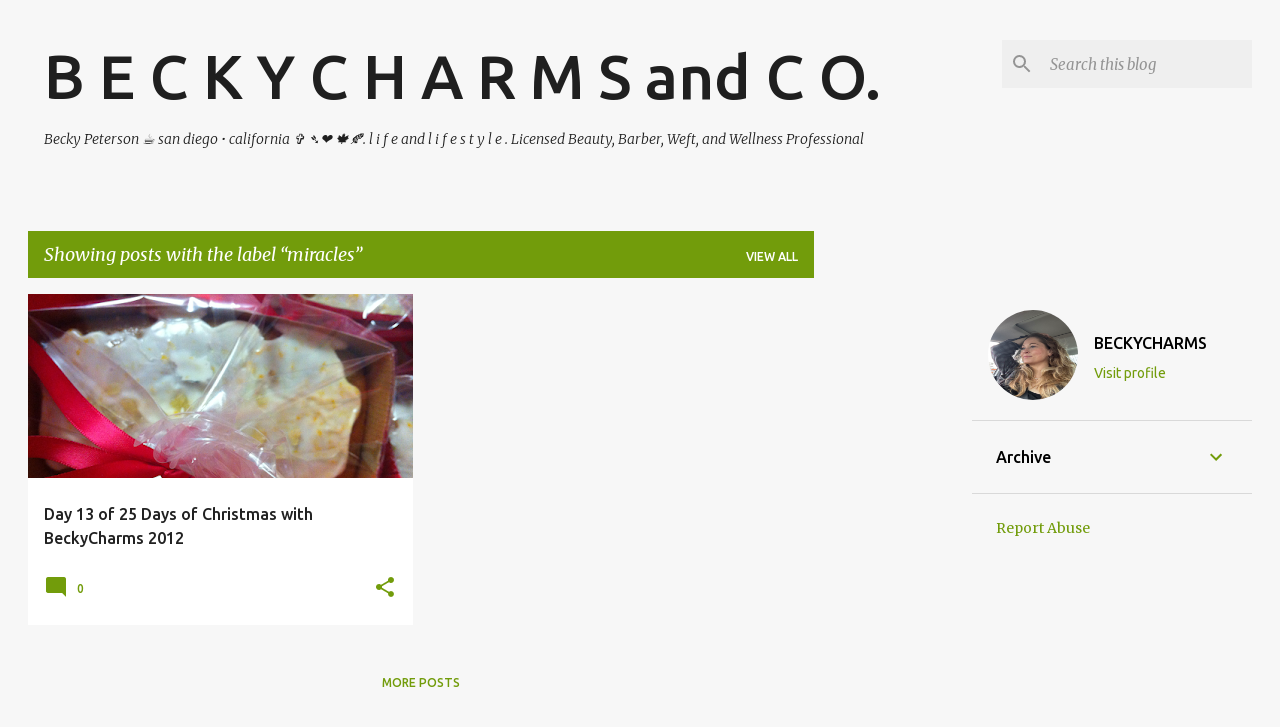

--- FILE ---
content_type: text/html; charset=utf-8
request_url: https://www.google.com/recaptcha/api2/aframe
body_size: 269
content:
<!DOCTYPE HTML><html><head><meta http-equiv="content-type" content="text/html; charset=UTF-8"></head><body><script nonce="bA86X5x-Vle4sFQxQxgZHQ">/** Anti-fraud and anti-abuse applications only. See google.com/recaptcha */ try{var clients={'sodar':'https://pagead2.googlesyndication.com/pagead/sodar?'};window.addEventListener("message",function(a){try{if(a.source===window.parent){var b=JSON.parse(a.data);var c=clients[b['id']];if(c){var d=document.createElement('img');d.src=c+b['params']+'&rc='+(localStorage.getItem("rc::a")?sessionStorage.getItem("rc::b"):"");window.document.body.appendChild(d);sessionStorage.setItem("rc::e",parseInt(sessionStorage.getItem("rc::e")||0)+1);localStorage.setItem("rc::h",'1769032977718');}}}catch(b){}});window.parent.postMessage("_grecaptcha_ready", "*");}catch(b){}</script></body></html>